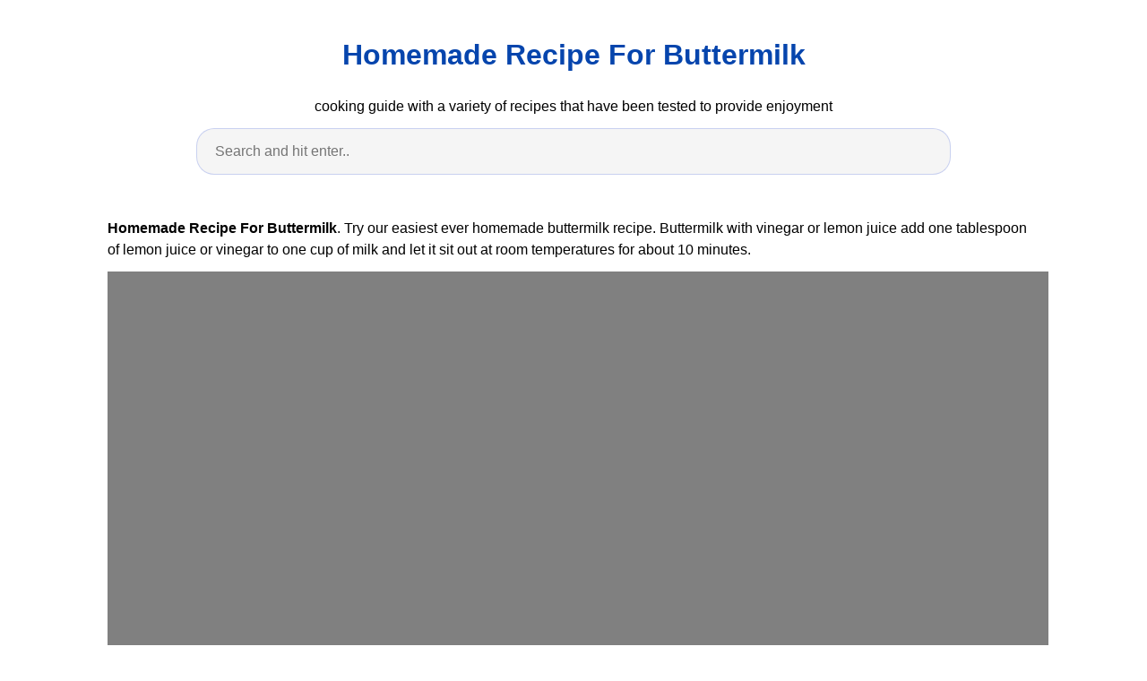

--- FILE ---
content_type: text/html
request_url: https://recipemenu.neocities.org/homemade-recipe-for-buttermilk
body_size: 6261
content:
<!DOCTYPE html>
<html lang="en">
<head>
    <meta charset="utf-8">
    <meta name="viewport" content="width=device-width, initial-scale=1.0">
    <title>
        Homemade Recipe For Buttermilk
    </title>
    <style>:root{--border-radius:5px;--box-shadow:2px 2px 10px;--color:#118bee;--color-accent:#118bee15;--color-bg:#fff;--color-bg-secondary:#e9e9e9;--color-secondary:#0645AD;--color-secondary-accent:#920de90b;--color-shadow:#f4f4f4;--color-text:#000;--color-text-secondary:#999;--font-family:-apple-system,BlinkMacSystemFont,"Segoe UI",Roboto,Oxygen-Sans,Ubuntu,Cantarell,"Helvetica Neue",sans-serif;--hover-brightness:1.2;--justify-important:center;--justify-normal:left;--line-height:1.5;--width-card:285px;--width-card-medium:460px;--width-card-wide:800px;--width-content:1080px}article aside{background:var(--color-secondary-accent);border-left:4px solid var(--color-secondary);padding:.01rem .8rem}body{background:var(--color-bg);color:var(--color-text);font-family:var(--font-family);line-height:var(--line-height);margin:0;overflow-x:hidden;padding:1rem 0}footer,header,main{margin:0 auto;max-width:var(--width-content);padding:0rem 1rem}hr{background-color:var(--color-bg-secondary);border:none;height:1px;margin:4rem 0}section{display:flex;flex-wrap:wrap;justify-content:var(--justify-important)}section aside{border:1px solid var(--color-bg-secondary);border-radius:var(--border-radius);box-shadow:var(--box-shadow) var(--color-shadow);margin:1rem;padding:1.25rem;width:var(--width-card)}section aside:hover{box-shadow:var(--box-shadow) var(--color-bg-secondary)}section aside img{max-width:100%}[hidden]{display:none}article header,div header,main header{padding-top:0}header{text-align:var(--justify-important)}header a b,header a em,header a i,header a strong{margin-left:.5rem;margin-right:.5rem}header nav img{margin:1rem 0}section header{padding-top:0;width:100%}nav{align-items:center;display:flex;font-weight:700;justify-content:space-between;margin-bottom:7rem}nav ul{list-style:none;padding:0}nav ul li{display:inline-block;margin:0 .5rem;position:relative;text-align:left}nav ul li:hover ul{display:block}nav ul li ul{background:var(--color-bg);border:1px solid var(--color-bg-secondary);border-radius:var(--border-radius);box-shadow:var(--box-shadow) var(--color-shadow);display:none;height:auto;left:-2px;padding:.5rem 1rem;position:absolute;top:1.7rem;white-space:nowrap;width:auto}nav ul li ul li,nav ul li ul li a{display:block}code,samp{background-color:var(--color-accent);border-radius:var(--border-radius);color:var(--color-text);display:inline-block;margin:0 .1rem;padding:0 .5rem}details{margin:1.3rem 0}details summary{font-weight:700;cursor:pointer}h1,h2,h3,h4,h5,h6{line-height:var(--line-height)}mark{padding:.1rem}ol li,ul li{padding:.2rem 0}p{margin:.75rem 0;padding:0}pre{margin:1rem 0;max-width:var(--width-card-wide);padding:1rem 0}pre code,pre samp{display:block;max-width:var(--width-card-wide);padding:.5rem 2rem;white-space:pre-wrap}small{color:var(--color-text-secondary)}sup{background-color:var(--color-secondary);border-radius:var(--border-radius);color:var(--color-bg);font-size:xx-small;font-weight:700;margin:.2rem;padding:.2rem .3rem;position:relative;top:-2px}a{color:var(--color-secondary);display:inline-block;text-decoration:none}a:hover{filter:brightness(var(--hover-brightness));text-decoration:underline}a b,a em,a i,a strong,button{border-radius:var(--border-radius);display:inline-block;font-size:medium;font-weight:700;line-height:var(--line-height);margin:.5rem 0;padding:1rem 2rem}button{font-family:var(--font-family)}button:hover{cursor:pointer;filter:brightness(var(--hover-brightness))}a b,a strong,button{background-color:var(--color);border:2px solid var(--color);color:var(--color-bg)}a em,a i{border:2px solid var(--color);border-radius:var(--border-radius);color:var(--color);display:inline-block;padding:1rem}figure{margin:0;padding:0}figure img{max-width:100%}figure figcaption{color:var(--color-text-secondary)}button:disabled,input:disabled{background:var(--color-bg-secondary);border-color:var(--color-bg-secondary);color:var(--color-text-secondary);cursor:not-allowed}button[disabled]:hover{filter:none}form{border:1px solid var(--color-bg-secondary);border-radius:var(--border-radius);box-shadow:var(--box-shadow) var(--color-shadow);display:block;max-width:var(--width-card-wide);min-width:var(--width-card);padding:1.5rem;text-align:var(--justify-normal)}form header{margin:1.5rem 0;padding:1.5rem 0}input,label,select,textarea{display:block;font-size:inherit;max-width:var(--width-card-wide)}input[type=checkbox],input[type=radio]{display:inline-block}input[type=checkbox]+label,input[type=radio]+label{display:inline-block;font-weight:400;position:relative;top:1px}input,select,textarea{border:1px solid var(--color-bg-secondary);border-radius:var(--border-radius);margin-bottom:1rem;padding:.4rem .8rem}input[readonly],textarea[readonly]{background-color:var(--color-bg-secondary)}label{font-weight:700;margin-bottom:.2rem}table{border:1px solid var(--color-bg-secondary);border-radius:var(--border-radius);border-spacing:0;display:inline-block;max-width:100%;overflow-x:auto;padding:0;white-space:nowrap}table td,table th,table tr{padding:.4rem .8rem;text-align:var(--justify-important)}table thead{background-color:var(--color);border-collapse:collapse;border-radius:var(--border-radius);color:var(--color-bg);margin:0;padding:0}table thead th:first-child{border-top-left-radius:var(--border-radius)}table thead th:last-child{border-top-right-radius:var(--border-radius)}table thead th:first-child,table tr td:first-child{text-align:var(--justify-normal)}table tr:nth-child(even){background-color:var(--color-accent)}blockquote{display:block;font-size:x-large;line-height:var(--line-height);margin:1rem auto;max-width:var(--width-card-medium);padding:1.5rem 1rem;text-align:var(--justify-important)}blockquote footer{color:var(--color-text-secondary);display:block;font-size:small;line-height:var(--line-height);padding:1.5rem 0} article{padding: 1.25rem;}.v-cover{height: 480px; object-fit: cover;width: 100vw;cursor: pointer;}.v-image{height: 250px; object-fit: cover;width: 100vw;cursor: pointer;}.dwn-cover{max-height: 460px; object-fit: cover;}.w-100{width: 100vw}.search-box{color:#333;background-color:#f5f5f5;width:85%;height:50px;padding:0 20px;border:none;border-radius:20px;outline:0;border:1px solid #002cd92e}.search-box:active,.search-box:focus,.search-box:hover{border:1px solid #d9008e}
</style>
	<script type="application/ld+json">
    {
      "@context": "https://schema.org/",
      "@type": "Recipe",
      "name": "Homemade Recipe For Buttermilk",
      "image": [
        "https://i.pinimg.com/originals/a8/7f/fd/a87ffd22c4e0295cd4a1fe6c2c987649.png",
        "https://i.pinimg.com/736x/96/d6/99/96d69990b59d8752dabbaf5b2339a6eb.jpg",
        "https://i.pinimg.com/originals/0c/3c/fc/0c3cfc3b56a3559d218ba59d7d7ed237.jpg"
      ],
      "author": {
        "@type": "Person",
        "name": "Trisha Haley DVM"
      },
      "datePublished": "2021-01-04T09:05:19-0500",
      "description": "Homemade Recipe For Buttermilk .",
      "prepTime": "PT10M",
      "cookTime": "PT25M",
      "totalTime": "PT35M",
      "keywords": "Homemade Recipe For Buttermilk",
      "recipeYield": "10",
      "recipeCategory": "Dessert",
      "recipeCuisine": "American",
      "nutrition": {
        "@type": "NutritionInformation",
        "calories": "536 calories"
      },
      "recipeIngredient": [
	"1/3 cup Nori", 
	"3 tablespoon Blue Swimmer Crab", 
	"3 tablespoon Tangelo", 
	"1/4 cup Marjoram", 
	"1/2 cup Spearmint", 
	"3 teaspoon Chamomile", 
	"1/2 teaspoon Jerk Seasoning", 
	"1/4 cup Monkfish"
        ],
      "recipeInstructions": [
        {
	"@type": "HowToStep",
	"name": "Preheat",
	"text": "Whether we re talking pancakes or quick breads the role of buttermilk in almost any baking recipe is to add tenderness and lighten the batter once the acids in the buttermilk get in contact with the baking soda or baking powder in the batter a giant fizz fest takes place..",
	"url": "https://recipemenu.neocities.org/homemade-recipe-for-buttermilk.html#step1",
	"image": "https://i.pinimg.com/originals/e8/58/85/e85885cbdda1873681e6b0791a439d47.png"
        },
        {
	"@type": "HowToStep",
	"name": "Prepare ingredients",
	"text": "You can purchase active buttermilk cultures usually in freeze dried form and use them to make your own buttermilk basically by combining the culture with whole milk and letting it sit out for 12 to 24 hours much like when trying to extend your store bought buttermilk..",
	"url": "https://recipemenu.neocities.org/homemade-recipe-for-buttermilk.html#step2",
	"image": "https://i.pinimg.com/736x/ef/ca/ba/efcababf7549d1682400bae0f32b38c2.jpg"
        },
        {
	"@type": "HowToStep",
	"name": "Mix ingredients",
	"text": "Or try a handy powdered mix such as saco cultured buttermilk blend which you can find near dry and canned milk in the grocery store..",
	"url": "https://recipemenu.neocities.org/homemade-recipe-for-buttermilk.html#step3",
	"image": "https://i.pinimg.com/originals/84/ef/e4/84efe435190b7b8dab5da3958cc2bace.jpg"
        },
        {
	"@type": "HowToStep",
	"name": "Let stand a few moments",
	"text": "As with the above..",
	"url": "https://recipemenu.neocities.org/homemade-recipe-for-buttermilk.html#step4",
	"image": "https://i.pinimg.com/originals/f9/32/81/f932814682acba926b0ecf5211922407.jpg"
        },
                {
	"@type": "HowToStep",
	"name": "Input in the pan",
	"text": "Place the vinegar in a glass measuring cup and add enough milk to make 1 cup total liquid..",
	"url": "https://recipemenu.neocities.org/homemade-recipe-for-buttermilk.html#step5",
	"image": "https://i.pinimg.com/originals/4f/e3/56/4fe356be9c0847ce736c52869f7fcbda.jpg"
        },
        {
	"@type": "HowToStep",
	"name": "Wait until cooked",
	"text": "Try our easiest ever homemade buttermilk recipe..",
	"url": "https://recipemenu.neocities.org/homemade-recipe-for-buttermilk.html#step6",
	"image": "https://i.pinimg.com/originals/4f/e3/56/4fe356be9c0847ce736c52869f7fcbda.jpg"
        },
        {
          "@type": "HowToStep",
          "name": "Enjoy",
          "text": "enjoy the results of this Homemade Recipe For Buttermilk.",
          "url": "https://recipemenu.neocities.org/homemade-recipe-for-buttermilk.html#step7",
          "image": "https://i.pinimg.com/originals/b8/5c/da/b85cda6dfe8b076a2684be02dd53e906.png"
        }
      ],
	"aggregateRating": {
	"@type": "AggregateRating",
	"ratingValue": "4.8",
	"reviewCount": "823",
	"itemReviewed": "Homemade Recipe For Buttermilk",
	"bestRating": "5",
	"worstRating": "1"
      }
   },
</script>	<script type='text/javascript' src='//dissipatecombinedcolon.com/23/70/e2/2370e292678e39d64a1681201477bc0f.js'></script>
</head>
<body>
    <header>
        <h1>
            <a href="/">
            Homemade Recipe For Buttermilk
            </a>
        </h1>
        <p>
                            cooking guide with a variety of recipes that have been tested to provide enjoyment
                    </p>
        <center>
            <input class='search-box' id="search-box" placeholder='Search and hit enter..' type='text' name="q" required autocomplete="off" id="search-query">
            <div class="d-block p-4">
	<center>
<script type="text/javascript">
	atOptions = {
		'key' : '95e365c3b20ab2f6ea28dbb97aa3d2a7',
		'format' : 'iframe',
		'height' : 90,
		'width' : 728,
		'params' : {}
	};
	document.write('<scr' + 'ipt type="text/javascript" src="http' + (location.protocol === 'https:' ? 's' : '') + '://dissipatecombinedcolon.com/95e365c3b20ab2f6ea28dbb97aa3d2a7/invoke.js"></scr' + 'ipt>');
</script>
	</center>
</div>        </center>
    </header>
    <main>
        <article>
    <p><strong>Homemade Recipe For Buttermilk</strong>. Try our easiest ever homemade buttermilk recipe. Buttermilk with vinegar or lemon juice add one tablespoon of lemon juice or vinegar to one cup of milk and let it sit out at room temperatures for about 10 minutes.</p>
            <figure>
        <img class="v-cover ads-img" src="https://i.pinimg.com/originals/b8/5c/da/b85cda6dfe8b076a2684be02dd53e906.png" alt="How To Make Buttermilk Substitute With Just Two Ingredients And Ten Minutes An Easy Method For How To Make Buttermilk Buttermilk Substitute Buttermilk Recipes" style="width: 100%; padding: 5px; background-color: grey;"  onerror="this.onerror=null;this.src='https://encrypted-tbn0.gstatic.com/images?q=tbn:ANd9GcTW8LG2ChWIEuKzRFv-W6iQlUMBxfoz0sRRGA';">
        <figcaption>How To Make Buttermilk Substitute With Just Two Ingredients And Ten Minutes An Easy Method For How To Make Buttermilk Buttermilk Substitute Buttermilk Recipes from www.pinterest.com</figcaption>
    </figure>
        <p>
        If using thick yogurt like greek yogurt then thin it with some water and measure out a cup. Or try a handy powdered mix such as saco cultured buttermilk blend which you can find near dry and canned milk in the grocery store. I have always made my butter milk the same way your recipe is until i found a real homemade buttermilk recipe with a buttermilk starter.
    </p>
    <h3>Whether we re talking pancakes or quick breads the role of buttermilk in almost any baking recipe is to add tenderness and lighten the batter once the acids in the buttermilk get in contact with the baking soda or baking powder in the batter a giant fizz fest takes place.</h3>
    <p>1 tbsp lemon juice mix the milk and lemon juice in a jug or bowl and leave at room temperature for 5 10 mins until the milk has thickened slightly. An easy buttermilk substitute recipe and a guide for how to make buttermilk including dairy free and vegan buttermilk. Leave at room temperature for 5 10 mins until the milk has thickened slightly. I have always made my butter milk the same way your recipe is until i found a real homemade buttermilk recipe with a buttermilk starter.</p>
</article>

<section>

    <aside>
        <img class="v-image ads-img" alt="How To Make Buttermilk Milk Mom Luck Recipe Buttermilk Recipes Homemade Buttermilk Homemade Recipes" src="https://i.pinimg.com/originals/ea/ac/a9/eaaca92a6a62f0be6cd65c9b5412ea99.jpg" width="100%" onerror="this.onerror=null;this.src='https://encrypted-tbn0.gstatic.com/images?q=tbn:ANd9GcS4jqxzIV9r8t9xdwMB9TqeteXYrwtjw1KKMg';" />
        <small>Source: www.pinterest.com</small>
        <p>250ml whole or semi skimmed milk.</p>
        <p>How to make buttermilk.</p>
        <p>Place the vinegar in a glass measuring cup and add enough milk to make 1 cup total liquid.</p>
        <p>Or try a handy powdered mix such as saco cultured buttermilk blend which you can find near dry and canned milk in the grocery store.</p>
    </aside>

    <aside>
        <img class="v-image ads-img" alt="10 Homemade Ways To Make Buttermilk Plus 16 Reasons To Do It Dontwastethecrumbs Com Buttermilk Recipes How To Make Buttermilk Diy Food Recipes" src="https://i.pinimg.com/originals/07/4b/0b/074b0bbe613e2fd49c0e18dbad89a1f2.jpg" width="100%" onerror="this.onerror=null;this.src='https://encrypted-tbn0.gstatic.com/images?q=tbn:ANd9GcQjT9J3weHmIMjy4-765NNkl5klR_V8wx8rqw';" />
        <small>Source: www.pinterest.com</small>
        <p>Easily make your own homemade buttermilk for various recipes using just two ingredients milk and lemon juice in less than 10 minutes.</p>
        <p>If using thick yogurt like greek yogurt then thin it with some water and measure out a cup.</p>
        <p>As with the above.</p>
        <p>The very first time you will need 1 cup of store bought buttermilk 1 4 c.</p>
    </aside>

    <aside>
        <img class="v-image ads-img" alt="How To Make Buttermilk Recipe In 2020 How To Make Buttermilk Buttermilk Substitute Buttermilk Recipes" src="https://i.pinimg.com/736x/96/d6/99/96d69990b59d8752dabbaf5b2339a6eb.jpg" width="100%" onerror="this.onerror=null;this.src='https://encrypted-tbn0.gstatic.com/images?q=tbn:ANd9GcRvp7Zko2B2Vv21ik_pUr3I2OuPOImZdGwJcA';" />
        <small>Source: www.pinterest.com</small>
        <p>Stir to combine and let stand for 10 to 15 minutes the mixture will begin to curdle.</p>
        <p>How to make homemade buttermilk from active culture.</p>
        <p>The very first time you will need 1 cup of store bought buttermilk 1 4 c.</p>
        <p>Stir to combine and let stand for 10 to 15 minutes the mixture will begin to curdle.</p>
    </aside>

    <aside>
        <img class="v-image ads-img" alt="How To Make Buttermilk Recipe In 2020 How To Make Buttermilk Buttermilk Recipes Buttermilk Substitute" src="https://i.pinimg.com/originals/5e/3c/eb/5e3cebb5ce0c8d456887a0e2ff288ffe.png" width="100%" onerror="this.onerror=null;this.src='https://encrypted-tbn0.gstatic.com/images?q=tbn:ANd9GcQsRyvD6PcHxGyyMH9Vpqa78OuJTrgm3UH8pA';" />
        <small>Source: www.pinterest.com</small>
        <p>If using thick yogurt like greek yogurt then thin it with some water and measure out a cup.</p>
        <p>Luckily making your own buttermilk is so easy and only requires two simple ingredients.</p>
        <p>If using thick yogurt like greek yogurt then thin it with some water and measure out a cup.</p>
        <p>Or try a handy powdered mix such as saco cultured buttermilk blend which you can find near dry and canned milk in the grocery store.</p>
    </aside>

    <aside>
        <img class="v-image ads-img" alt="Homemade Buttermilk Recipe Buttermilk Substitute In 2020 Homemade Buttermilk Buttermilk Recipes Buttermilk" src="https://i.pinimg.com/736x/55/70/22/5570226b66d3a74cc612a93fc8efcaf4.jpg" width="100%" onerror="this.onerror=null;this.src='https://encrypted-tbn0.gstatic.com/images?q=tbn:ANd9GcTOUcchfTLO6OxUBNX0AH8hL_xTVzyG1-qy_w';" />
        <small>Source: www.pinterest.com</small>
        <p>Whether we re talking pancakes or quick breads the role of buttermilk in almost any baking recipe is to add tenderness and lighten the batter once the acids in the buttermilk get in contact with the baking soda or baking powder in the batter a giant fizz fest takes place.</p>
        <p>It won t thicken as much as traditional buttermilk but it s a great substitute when making scones soda bread or pancakes.</p>
        <p>How to make buttermilk.</p>
        <p>As with the above.</p>
    </aside>

    <aside>
        <img class="v-image ads-img" alt="Kitchen Tips How To Make Buttermilk One Hundred Dollars A Month How To Make Buttermilk Buttermilk Recipes Homemade Buttermilk" src="https://i.pinimg.com/474x/40/77/92/407792a719a58e5ac8364b56747d40a2.jpg" width="100%" onerror="this.onerror=null;this.src='https://encrypted-tbn0.gstatic.com/images?q=tbn:ANd9GcR015ztHtfh8GT28QpFfqKqwgBIIVJAzNEPcg';" />
        <small>Source: www.pinterest.com</small>
        <p>I have always made my butter milk the same way your recipe is until i found a real homemade buttermilk recipe with a buttermilk starter.</p>
        <p>How to make buttermilk.</p>
        <p>Or try a handy powdered mix such as saco cultured buttermilk blend which you can find near dry and canned milk in the grocery store.</p>
        <p>The very first time you will need 1 cup of store bought buttermilk 1 4 c.</p>
    </aside>

    <aside>
        <img class="v-image ads-img" alt="Homemade Buttermilk Recipe Homemade Buttermilk Healthy Chocolate Yogurt" src="https://i.pinimg.com/originals/84/ef/e4/84efe435190b7b8dab5da3958cc2bace.jpg" width="100%" onerror="this.onerror=null;this.src='https://encrypted-tbn0.gstatic.com/images?q=tbn:ANd9GcR69NP1prDYe38prgoyNDP-TWnW1gZG4ExC0Q';" />
        <small>Source: br.pinterest.com</small>
        <p>You can purchase active buttermilk cultures usually in freeze dried form and use them to make your own buttermilk basically by combining the culture with whole milk and letting it sit out for 12 to 24 hours much like when trying to extend your store bought buttermilk.</p>
        <p>Whether we re talking pancakes or quick breads the role of buttermilk in almost any baking recipe is to add tenderness and lighten the batter once the acids in the buttermilk get in contact with the baking soda or baking powder in the batter a giant fizz fest takes place.</p>
        <p>Try our easiest ever homemade buttermilk recipe.</p>
        <p>As with the above.</p>
    </aside>

    <aside>
        <img class="v-image ads-img" alt="Buttermilk Pancakes Recipe Recipe In 2020 Homemade Buttermilk Pancakes Pancake Recipe Buttermilk Buttermilk Pancakes" src="https://i.pinimg.com/originals/b4/aa/41/b4aa410963d2730f820ad4060e60aa35.png" width="100%" onerror="this.onerror=null;this.src='https://encrypted-tbn0.gstatic.com/images?q=tbn:ANd9GcTHZ_KN8-tb1orHA5qPIAjmkRrFRufG7b2cSQ';" />
        <small>Source: www.pinterest.com</small>
        <p>Buttermilk with vinegar or lemon juice add one tablespoon of lemon juice or vinegar to one cup of milk and let it sit out at room temperatures for about 10 minutes.</p>
        <p>How to make buttermilk.</p>
        <p>Buttermilk with vinegar or lemon juice add one tablespoon of lemon juice or vinegar to one cup of milk and let it sit out at room temperatures for about 10 minutes.</p>
        <p>Try our easiest ever homemade buttermilk recipe.</p>
    </aside>

    <aside>
        <img class="v-image ads-img" alt="Homemade Buttermilk In 2020 Homemade Buttermilk How To Make Buttermilk Milk Recipes" src="https://i.pinimg.com/originals/0f/ae/91/0fae91592858a23781875beaa6a5bada.png" width="100%" onerror="this.onerror=null;this.src='https://encrypted-tbn0.gstatic.com/images?q=tbn:ANd9GcTCRxrej4ZBF-qSe0q6KQXFHE4l7_MDTUk-uw';" />
        <small>Source: www.pinterest.com</small>
        <p>Try our easiest ever homemade buttermilk recipe.</p>
        <p>Whether we re talking pancakes or quick breads the role of buttermilk in almost any baking recipe is to add tenderness and lighten the batter once the acids in the buttermilk get in contact with the baking soda or baking powder in the batter a giant fizz fest takes place.</p>
        <p>You can purchase active buttermilk cultures usually in freeze dried form and use them to make your own buttermilk basically by combining the culture with whole milk and letting it sit out for 12 to 24 hours much like when trying to extend your store bought buttermilk.</p>
        <p>An easy buttermilk substitute recipe and a guide for how to make buttermilk including dairy free and vegan buttermilk.</p>
    </aside>
</section>
<section>
    <article>
        <p>
                                
                            <a href="/simply-recipes-sour-cream-chocolate-cake.html"><i>&larr; simply recipes sour cream chocolate cake</i></a>
                                                                    
                                        <a href="/sour-cream-and-dill-potato-salad-recipe.html"><i>sour cream and dill potato salad recipe &rarr;</i></a>
                                        </p>
    </article>
</section>
		<center>
			<div class="d-block p-4">
	<center>
<script type="text/javascript">
	atOptions = {
		'key' : '700383d69416982711db42797f015017',
		'format' : 'iframe',
		'height' : 90,
		'width' : 728,
		'params' : {}
	};
	document.write('<scr' + 'ipt type="text/javascript" src="http' + (location.protocol === 'https:' ? 's' : '') + '://itinerarymonarchy.com/700383d69416982711db42797f015017/invoke.js"></scr' + 'ipt>');
</script>
	</center>
</div>		</center>
    </main>
    <footer style="padding-top: 50px;">
        <center>
                            <a href="/p/dmca.html">Dmca</a>
                            <a href="/p/contact.html">Contact</a>
                            <a href="/p/privacy-policy.html">Privacy Policy</a>
                            <a href="/p/copyright.html">Copyright</a>
                    </center>
    </footer>
    <!-- Histats.com  START (hidden counter) -->
<a href="/" alt="web statistic" target="_blank" >
<img  src="//sstatic1.histats.com/0.gif?4476784&101" alt="web statistic" border="0">
<!-- Histats.com  END  -->
            <script type="text/javascript">
        var search = document.getElementById("search-box");
        search.addEventListener("keyup", function(event) {
            event.preventDefault();
            if (event.keyCode === 13) {
                var target = 'site:'+location.host+' '+search.value;
                var uri= 'https://www.google.com/search?q='+encodeURIComponent(target);
                window.location= uri;
            }
        });
    </script>
<script type='text/javascript' src='//itinerarymonarchy.com/86/af/59/86af5902770b69b8c51b2bd7e8ab16fb.js'></script>
</body>

</html>
